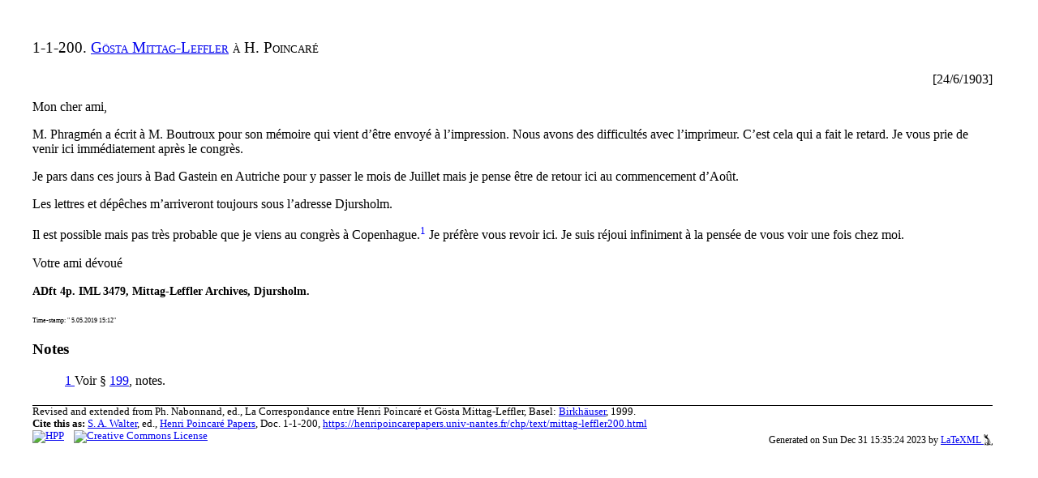

--- FILE ---
content_type: text/html
request_url: https://henripoincarepapers.univ-nantes.fr/chp/text/mittag-leffler200.html
body_size: 3189
content:
<!DOCTYPE html><html prefix="dcterms: http://purl.org/dc/terms/ schema: http://schema.org/ xsd: http://www.w3.org/2001/XMLSchema#" lang="fr">
<head>
<title>1-1-200. Gösta Mittag-Leffler à H. Poincaré</title>
<link rel="canonical" href="https://henripoincarepapers.univ-nantes.fr/chp/mittag-leffler200.html" />
<!--Generated on Sun Dec 31 15:35:24 2023 by LaTeXML (version 0.8.7) http://dlmf.nist.gov/LaTeXML/.-->

<meta http-equiv="Content-Type" content="text/html; charset=UTF-8">
<link rel="shortcut icon" href="../../favicon.ico" type="image/png">
<link rel="stylesheet" href="LaTeXML.css" type="text/css">
<link rel="stylesheet" href="ltx-article.css" type="text/css">
<link rel="stylesheet" href="ltx-ulem.css" type="text/css">
<link rel="stylesheet" href="ltx-amsart-hpp.css" type="text/css">
<script type="text/x-mathjax-config">MathJax.Hub.Config({ MMLorHTML: { prefer: { Firefox: "MML" } }  });</script>
<script type="text/javascript" src="https://cdn.mathjax.org/mathjax/latest/MathJax.js?config=TeX-AMS-MML_HTMLorMML"></script>
<!-- Piwik -->
<script type="text/javascript">
  var _paq = _paq || [];
  _paq.push(["setDocumentTitle", document.domain + "/" + document.title]);
  _paq.push(["setDomains", ["*.henripoincarepapers.univ-nantes.fr"]]);
  _paq.push(['trackPageView']);
  _paq.push(['enableLinkTracking']);
  (function() {
    var u="//analytics.univ-nantes.fr/";
    _paq.push(['setTrackerUrl', u+'piwik.php']);
    _paq.push(['setSiteId', '29']);
    var d=document, g=d.createElement('script'), s=d.getElementsByTagName('script')[0];
    g.type='text/javascript'; g.async=true; g.defer=true; g.src=u+'piwik.js'; s.parentNode.insertBefore(g,s);
  })();
</script>
<noscript><p><img src="//analytics.univ-nantes.fr/piwik.php?idsite=29" style="border:0;" alt="" /></p></noscript>
<!-- End Piwik Code -->
</head>
<body>
<div class="ltx_page_main">
<div class="ltx_page_content">
<article class="ltx_document" lang="fr">
<section id="Sx1" class="ltx_section">
<h2 class="ltx_title ltx_title_section">1-1-200. <a href="mittag-leffler.html" title="" class="ltx_ref ltx_href">Gösta Mittag-Leffler</a> à H. Poincaré</h2>
<div class="ltx_rdf" about="https://henripoincarepapers.univ-nantes.fr/chp/mittag-leffler200.html" property="dcterms:description" content="document transcription"></div>
<div class="ltx_rdf" about="https://henripoincarepapers.univ-nantes.fr/chp/mittag-leffler200.html" property="dcterms:creator schema:creator" content="Mittag-Leffler, Gösta"></div>
<div class="ltx_rdf" about="https://henripoincarepapers.univ-nantes.fr/chp/mittag-leffler200.html" property="dcterms:bibliographicCitation" content="Scott A. Walter et al., eds., Henri Poincaré Papers, Doc. 1-1-200, http://henripoincarepapers.univ-nantes.fr/chp/text/mittag-leffler200.html"></div>
<div class="ltx_rdf" about="https://henripoincarepapers.univ-nantes.fr/chp/mittag-leffler200.html" property="dcterms:licence" content="CC BY-ND 4.0"></div>
<div class="ltx_rdf" about="https://henripoincarepapers.univ-nantes.fr/chp/mittag-leffler200.html" property="dcterms:language" content="fr"></div>
<div class="ltx_rdf" about="https://henripoincarepapers.univ-nantes.fr/chp/mittag-leffler200.html" property="dcterms:title" content="Gösta Mittag-Leffler à H. Poincaré"></div>
<div class="ltx_rdf" about="https://henripoincarepapers.univ-nantes.fr/chp/mittag-leffler200.html" property="dcterms:format" content="text/html"></div>
<div class="ltx_rdf" about="https://henripoincarepapers.univ-nantes.fr/chp/mittag-leffler200.html" property="dcterms:created" datatype="xsd:date" content="1903-06-24"></div>
<div class="ltx_rdf" about="https://henripoincarepapers.univ-nantes.fr/chp/mittag-leffler200.html" property="dcterms:publisher" content="Nantes University"></div>

<div id="Sx1.p1" class="ltx_para ltx_align_right">
<p class="ltx_p">[24/6/1903]</p>
</div>
<div id="Sx1.p2" class="ltx_para ltx_noindent">
<p class="ltx_p">Mon cher ami,</p>
</div>
<div class="ltx_rdf" about="https://henripoincarepapers.univ-nantes.fr/chp/mittag-leffler200.html" property="letter contents" content="begin"></div>

<div id="Sx1.p3" class="ltx_para ltx_noindent">
<p class="ltx_p">M. Phragmén a écrit à M. Boutroux pour son mémoire qui
vient d’être envoyé à l’impression. Nous avons des difficultés
avec l’imprimeur. C’est cela qui a fait le retard.
Je vous prie
de venir ici immédiatement après le congrès.</p>
</div>
<div id="Sx1.p4" class="ltx_para ltx_noindent">
<p class="ltx_p">Je pars dans ces jours à Bad Gastein en Autriche pour y passer
le mois de Juillet mais je pense être de retour ici au commencement
d’Août.</p>
</div>
<div id="Sx1.p5" class="ltx_para ltx_noindent">
<p class="ltx_p">Les lettres et dépêches m’arriveront toujours sous l’adresse
Djursholm.</p>
</div>
<div id="Sx1.p6" class="ltx_para ltx_noindent">
<p class="ltx_p">Il est possible mais pas très probable que je viens au congrès
à Copenhague.<span id="endnote1" class="ltx_note ltx_role_endnote"><sup class="ltx_note_mark">1</sup><span class="ltx_note_outer"><span class="ltx_note_content"><sup class="ltx_note_mark">1</sup><span class="ltx_note_type">endnote: </span>
            <span class="ltx_tag ltx_tag_note"><sup class="ltx_sup">1</sup></span>
            
            
            
          Voir § <a href="mittag-leffler199.html" title="" class="ltx_ref ltx_href">199</a>,
notes.
</span></span></span>
Je préfère
vous revoir
ici. Je suis réjoui infiniment à la pensée
de vous voir une fois chez moi.</p>
</div>
<div id="Sx1.p7" class="ltx_para ltx_noindent">
<p class="ltx_p">Votre ami dévoué</p>
</div>
<div class="ltx_rdf" about="https://henripoincarepapers.univ-nantes.fr/chp/mittag-leffler200.html" property="letter contents" content="end"></div>

<div id="Sx1.p8" class="ltx_para ltx_noindent">
<p class="ltx_p"><span class="ltx_text ltx_font_bold" style="font-size:90%;">ADft 4p. IML 3479, Mittag-Leffler Archives, Djursholm.</span></p>
</div>
<div id="Sx1.p9" class="ltx_para ltx_noindent">
<p class="ltx_p"><span class="ltx_text" style="font-size:50%;">Time-stamp: " 5.05.2019 15:12"</span></p>
</div>
<div class="ltx_TOC ltx_list_ent ltx_toc_ent">
<h3>Notes</h3>
<ul class="ltx_toclist">
<li class="ltx_tocentry ltx_tocentry_note">
<a href="#endnote1" title="endnote 1 ‣ 1-1-200. Gösta Mittag-Leffler à H. Poincaré" class="ltx_ref"><span class="ltx_text ltx_ref_tag">1</span> </a><span class="ltx_text ltx_ref_tag">Voir § <a href="mittag-leffler199.html" title="" class="ltx_ref ltx_href">199</a>,
notes.</span>
</li>
</ul>
</div>
</section>
</article>
</div>
<footer class="ltx_page_footer">Revised and extended from Ph. Nabonnand, ed., La Correspondance entre Henri Poincaré et Gösta Mittag-Leffler, Basel: <a href="https://www.springer.com/us/book/9783764359928">Birkhäuser</a>, 1999.<br>
<b>Cite this as:</b> <a href="https://www.univ-nantes.fr/scott-walter">S. A. Walter</a>, ed., <a href="https://henripoincarepapers.univ-nantes.fr">Henri Poincaré Papers</a>, Doc. 1-1-200, <a href="https://henripoincarepapers.univ-nantes.fr/chp/text/mittag-leffler200.html">https://henripoincarepapers.univ-nantes.fr/chp/text/mittag-leffler200.html</a><br><a href="../../corresphp/"><img src="../../../images/hpcarre.jpg" alt="HPP" width="25" /></a>&nbsp;&nbsp;<a href="../../corresphp/"></a>&nbsp;&nbsp;<a rel="license" href="https://creativecommons.org/licenses/by-nd/4.0/"><img alt="Creative Commons License" style="border-width:0" src="../../../images/cc-by-nd-80x15.png" /></a>
<div class="ltx_page_logo">Generated  on Sun Dec 31 15:35:24 2023 by <a href="http://dlmf.nist.gov/LaTeXML/">LaTeXML <img src="[data-uri]" alt="[LOGO]"></a>
</div></footer>
</div>
</body>
</html>


--- FILE ---
content_type: text/css
request_url: https://henripoincarepapers.univ-nantes.fr/chp/text/LaTeXML.css
body_size: 4873
content:
/*======================================================================
 Core CSS for LaTeXML documents converted to (X)HTML */
/* Generic Page layout */
.ltx_page_header,
.ltx_page_footer { font-size:0.8em; }
.ltx_page_header *[rel~="prev"],
.ltx_page_footer *[rel~="prev"] { float:left; }
.ltx_page_header *[rel~="up"],
.ltx_page_footer *[rel~="up"]   { display:block; text-align:center; }
.ltx_page_header *[rel~="next"],
.ltx_page_footer *[rel~="next"] {  float:right; }
/* What was I trying for here; need more selective rule!
.ltx_page_header .ltx_ref,
.ltx_page_footer .ltx_ref {
    margin:0 1em; }
*/
.ltx_page_header li {
    padding:0.1em 0.2em 0.1em 1em;}

/* Main content */
.ltx_page_content { clear:both; }
.ltx_page_header  { border-bottom:1px solid; margin-bottom:5px; }
.ltx_page_footer  { clear:both; border-top:1px solid; margin-top:5px;  }

.ltx_page_header:after,
.ltx_page_footer:after,
.ltx_page_content:after {
    content:"."; display:block; height:0; clear:both; visibility:hidden; }
.ltx_page_footer:before {
    content:"."; display:block; height:0; clear:both; visibility:hidden; }

.ltx_page_logo     { font-size:90%; margin-top: 5px; clear:both; float:right; }
a.ltx_LaTeXML_logo { text-decoration: none; }
.ltx_page_logo img { vertical-align:-3px; }
.ltx_page_navbar .ltx_LaTeXML_logo,
.ltx_page_logo .ltx_LaTeXML_logo { font-size:110%; }
/* if shown */
.ltx_page_navbar li { white-space:nowrap; display:block; overflow:hidden; }
/* If ref got turned into span, it's "this section"*/
.ltx_page_navbar li span.ltx_ref { white-space:normal; overflow:visible; }

/* Ought to be easily removable/overridable? */
.ltx_pagination.ltx_role_newpage { height:2em; }
/*======================================================================
  Document Structure; Titles & Frontmatter */

/* undo bold here to remove the browser's native h# styling,
   at let all other styles override it (with more specific rules)*/
.ltx_title { font-size:100%; font-weight:normal; }

/* Hack to simulate run-in! put class="ltx_runin" on a title or tag
   for it to run-into the following text. */
.ltx_runin { display:inline; }
.ltx_runin:after { content:" "; }
.ltx_runin + .ltx_para,
.ltx_runin + .ltx_para p:first-child,
.ltx_runin + p:first-child {
    display:inline; }

.ltx_outdent { margin-left: -2em; }

/* .ltx_chapter_title, etc should be in ltx-article.css etc. */
.ltx_page_main { margin:0px auto;
    padding:1em 3em 1em 2em;
    padding:min(1em,1.5%) min(3em,4.5%) min(1em,1.5%) min(2em, 3%); }
.ltx_tocentry  { list-style-type:none; }

/* support for common author block layouts.*/
/* add class ltx_authors_1line to get authors in single line
   with pop-up affiliation, etc. */
.ltx_authors_1line .ltx_creator,
.ltx_authors_1line .ltx_author_before,
.ltx_authors_1line .ltx_author_after { display:inline;}
.ltx_authors_1line .ltx_author_notes { display:inline-block; }
.ltx_authors_1line .ltx_author_notes:before { content:"*"; color:blue;}
.ltx_authors_1line .ltx_author_notes span { display:none; }
.ltx_authors_1line .ltx_author_notes:hover span {
    display:block; position:absolute; z-index:10;
    background:white; text-align:left;
    border: 1px solid black; border-radius: 0 5px 5px 5px; box-shadow: 5px 5px 10px gray; }

/* add class=ltx_authors_multiline to get authors & affliations on separate lines*/
.ltx_authors_multiline .ltx_creator,
.ltx_authors_multiline .ltx_author_before,
.ltx_authors_multiline .ltx_author_after,
.ltx_authors_multiline .ltx_author_notes,
.ltx_authors_multiline .ltx_author_notes .ltx_contact {
    display:block; }

/*======================================================================
  Para level */
.ltx_float {
    margin: 1ex clamp(1em, 4.5%, 3em) 1ex clamp(1em, 4.5%, 3em); }

/* Multiple subfigures via flexbox */
.ltx_flex_figure {
  display: flex;
  flex-flow: row wrap;
  width: auto;
  max-width: 60rem;
  position: relative;
  justify-content: center;
  align-items: baseline;
  object-fit: contain;
  margin-bottom: 1rem;
}

.ltx_flex_size_1,
.ltx_flex_size_1 .ltx_tabular,
.ltx_flex_size_1 .ltx_graphics {
  max-width:60rem;
}
.ltx_flex_size_2,
.ltx_flex_size_2 .ltx_tabular,
.ltx_flex_size_2 .ltx_graphics {
  max-width: calc(0.44*60rem);
}
.ltx_flex_size_3,
.ltx_flex_size_3 .ltx_tabular,
.ltx_flex_size_3 .ltx_graphics {
  max-width: calc(0.30*60rem);
}
.ltx_flex_size_4,
.ltx_flex_size_4 .ltx_tabular,
.ltx_flex_size_4 .ltx_graphics {
  max-width: calc(0.24*60rem);
}
/*Default: More than 4 items, tricky.
  quite often intended to auto-reflow... */
.ltx_flex_size_many,
.ltx_flex_size_many .ltx_tabular,
.ltx_flex_size_many .ltx_graphics {
  max-width: calc(0.24*60rem);
}

/* flex row breaks */
.ltx_flex_figure .ltx_flex_break {
  flex-basis: 100%;
  height: 0;
}

/* layout preference */
.ltx_flex_figure .ltx_subgraphics,
.ltx_flex_figure .ltx_subfigure,
.ltx_flex_figure .ltx_subfloat,
.ltx_flex_figure .ltx_subtable {
  flex: 1 1 0px;
  margin: 0.1rem;
}
.ltx_subgraphics, .ltx_subfigure, .ltx_subtable, .ltx_subfloat {
  padding-left: 1rem;
  padding-right: 1rem;
}
.ltx_subgraphics > .ltx_figure,
.ltx_subfigure > .ltx_figure,
.ltx_subtable > .ltx_figure,
.ltx_subfloat > .ltx_figure {
  margin:0em;
}

/* theorems, figure, tables, floats captions.. */
/*======================================================================
 Blocks, Lists, Floats */
.ltx_p,
.ltx_quote,
.ltx_block,
.ltx_logical-block,
.ltx_para {
    display: block; }

/* alignment within blocks */
.ltx_align_left     { text-align:left; }
.ltx_align_right    { text-align:right; }
.ltx_align_center   { text-align:center; }
.ltx_align_justify  { text-align:justify; }
.ltx_align_top      { vertical-align:top; }
.ltx_align_bottom   { vertical-align:bottom; }
.ltx_align_middle   { vertical-align:middle; }
.ltx_align_baseline { vertical-align:baseline; }

.ltx_align_floatleft  { float:left; }
.ltx_align_floatright { float:right; }

.ltx_td.ltx_align_left,   .ltx_th.ltx_align_left,
.ltx_td.ltx_align_right,  .ltx_th.ltx_align_right,
.ltx_td.ltx_align_center, .ltx_th.ltx_align_center { white-space:nowrap; }
.ltx_td.ltx_align_left.ltx_wrap,   .ltx_th.ltx_align_left.ltx_wrap,
.ltx_td.ltx_align_right.ltx_wrap,  .ltx_th.ltx_align_right.ltx_wrap,
.ltx_td.ltx_align_center.ltx_wrap, .ltx_th.ltx_align_center.ltx_wrap,
.ltx_td.ltx_align_justify,  .ltx_th.ltx_align_justify { white-space:normal; }

.ltx_tabular .ltx_tabular { width:100%; }
.ltx_inline-block,
.ltx_inline-logical-block { display:inline-block; }

/* tabbing is always a standalone paragraph-level construct */
.ltx_tabular.ltx_tabbing { 
  display: table; }

/* avoid padding when aligning adjacent columns, e.g. for split decimals */
.ltx_norightpad { padding-right:0!important; }
.ltx_noleftpad  { padding-left:0!important; }
.ltx_nopad      { padding:0!important; }

/* equations in non-aligned mode (not normally used) */
.ltx_eqn_div { display:block; width:95%; text-align:center; }

/* equations in aligned mode (aligning tags, etc as well as equations) */
.ltx_eqn_table { display:table; width:100%; border-collapse:collapse; }
.ltx_eqn_row   { display:table-row; }
.ltx_eqn_cell  { display:table-cell; width:auto; }

/* Padding between column pairs in ams align */
table.ltx_eqn_align tr.ltx_equation td.ltx_align_left + td.ltx_align_right,
table.ltx_eqn_align tr.ltx_equation td.ltx_align_left + td.ltx_align_center,
table.ltx_eqn_align tr.ltx_equation td.ltx_align_center + td.ltx_align_right,
table.ltx_eqn_align tr.ltx_equation td.ltx_align_center + td.ltx_align_center  { padding-left:3em; }
table.ltx_eqn_eqnarray tr.ltx_eqn_lefteqn + tr td.ltx_align_right { min-width:2em; }

.ltx_eqn_eqno { max-width:0em; overflow:visible; white-space: nowrap; }
.ltx_eqn_eqno.ltx_align_right .ltx_tag { float:right; }

.ltx_eqn_center_padleft,
.ltx_eqn_center_padright { width:50%; min-width:2em;}
.ltx_eqn_left_padleft,
.ltx_eqn_right_padright { min-width:2em; }
.ltx_eqn_left_padright,
.ltx_eqn_right_padleft  { width:100%; }

/* Various lists */
.ltx_itemize,
.ltx_enumerate,
.ltx_description {
    display:block; }
.ltx_itemize .ltx_item,
.ltx_enumerate .ltx_item {
    display: list-item; white-space:nowrap; }

/* Position the tag to look like a normal item bullet. */
li.ltx_item > .ltx_tag {
    display:inline-block; margin-left:-1.5em; min-width:1.5em;
    text-align:right; }
.ltx_item .ltx_tag + .ltx_para {
    display:inline-block; vertical-align:top;}
.ltx_item .ltx_tag + .ltx_para .ltx_p  {
    display:inline; }
.ltx_item > .ltx_para > .ltx_p:first-child {
    text-indent:0em; }

.ltx_item > .ltx_para > .ltx_p { margin-top:0em; margin-bottom:0em; }
dd.ltx_item { margin-bottom:0.5em; }

/* NOTE: Need to try harder to get runin appearance? */
dl.ltx_description dt { margin-right:0.5em; float:left;
                        font-weight:bold; font-size:95%; }
dl.ltx_description dd { margin-left:5em; }
dl.ltx_description dl.ltx_description dd { margin-left:3em; }

/* Theorems */
.ltx_theorem  {margin:1em 0em 1em 0em; }
.ltx_title_theorem { font-size:100%; }

/* Bibliographies */
.ltx_bibliography dt { margin-right:0.5em; float:left; }
.ltx_bibliography dd { margin-left: clamp(1em, 4.5%, 3em); }
/*.ltx_biblist { list-style-type:none; }*/
.ltx_bibitem { list-style-type:none; }
.ltx_bibitem .ltx_tag { font-weight:bold; margin-left:-2em; width:3em; }
/*.bibitem-tag + div { display:inline; }*/
.ltx_bib_title { font-style:italic; }
.ltx_bib_article .bib-title { font-style:normal !important; }
.ltx_bib_journal  { font-style:italic; }
.ltx_bib_volume { font-weight:bold; }

/* Indices */
.ltx_indexlist li { list-style-type:none;  }
.ltx_indexlist { margin-left:1em; padding-left:1em;}

/* Listings */
.ltx_listing {
    display:block;
    margin: 1ex 3em 1ex 0em;
    overflow-x:auto;
    text-align: left; }
.ltx_float .ltx_listing {
    margin: 0; }
.ltx_listingline { white-space:nowrap; min-height:1em; }
.ltx_lst_space { white-space: pre; }
.ltx_lst_numbers_left .ltx_listingline .ltx_tag {
    background-color:transparent;
    margin-left:-3em; width:2.5em;
    position:absolute;
    text-align:right; }
.ltx_lst_numbers_right .ltx_listingline .ltx_tag {
    background-color:transparent;
    width:2.5em;
    position:absolute; right:3em;
    text-align:right; }
/*
    position:absolute; left:0em;
    max-width:0em; text-align:right; }
*/
.ltx_parbox {
    text-indent:0em;
    display: inline-block; }

/* NOTE that it is CRITICAL to put position:relative outside & absolute inside!!
   I wish I understood why!
   Outer box establishes resulting size, neutralizes any outer positioning, etc;
   inner establishes position of stuff to be rotated */
.ltx_transformed_outer {
    position:relative; bottom:0pt;left:0pt;
    overflow:visible; }
.ltx_transformed_inner {
    display:block;
    position:absolute;bottom:0pt;left:0pt; }
.ltx_transformed_inner > .ltx_p {text-indent:0em; margin:0; padding:0; }

/* If simulating a table (html5), try to get rowspan to work...sorta? */
span.ltx_tabular { position:relative; }
span.ltx_rowspan { position:absolute; top:0; bottom:0; }

/* by default, p doesn't indent */
.ltx_p { text-indent:0em; white-space:normal; }
/* explicit control of indentation (on ltx_para) */
.ltx_indent > .ltx_p:first-child { text-indent:2em!important; }
.ltx_noindent > .ltx_p:first-child { text-indent:0em!important; }

/*======================================================================
  Columns */
.ltx_page_columns {
    display: flex; }
.ltx_page_column1,
.ltx_page_column2 {
    flex:100%;
    margin: 0 20px;
 }
@media screen and (max-width: 60em){
  .ltx_page_columns {
     flex-direction: column; }
  .ltx_page_column1 > ul,
  .ltx_page_column1 > ol,
  .ltx_page_column1 > dl {
     margin-bottom: 0; }
  .ltx_page_column2 > ul,
  .ltx_page_column2 > ol,
  .ltx_page_column2 > dl {
     margin-top: 0; }
}

/*======================================================================
 Borders and such */
.ltx_tabular { display:inline-table; border-collapse:collapse; }
.ltx_tabular.ltx_centering { display:table; }
.ltx_thead,
.ltx_tfoot,
.ltx_tbody   { display:table-row-group; }
.ltx_tr      { display:table-row; }
.ltx_td,
.ltx_th      { display:table-cell; }

.ltx_tabular .ltx_td,
.ltx_tabular .ltx_th { padding:0.1em 0.5em; }
.ltx_tabular .ltx_td.ltx_nopad_l,
.ltx_tabular .ltx_th.ltx_nopad_l { padding-left:0; }
.ltx_tabular .ltx_td.ltx_nopad_r,
.ltx_tabular .ltx_th.ltx_nopad_r { padding-right:0; }

/* min-height does NOT apply to tr! */
.ltx_tabular .ltx_tr td:first-child::after,
.ltx_tabular .ltx_tr th:first-child::after {
   content: "";
   display: inline-block;
   vertical-align: top;
   min-height: 1em;
}


/* regular lines */
.ltx_border_t  { border-top:1px solid black; }
.ltx_border_r  { border-right:1px solid black; }
.ltx_border_b  { border-bottom:1px solid black; }
.ltx_border_l  { border-left:1px solid black; }
/* double lines */
.ltx_border_tt { border-top:3px double black; }
.ltx_border_rr { border-right:3px double black; }
.ltx_border_bb { border-bottom:3px double black; }
.ltx_border_ll { border-left:3px double black; }
/* Light lines */
.ltx_border_T  { border-top:1px solid gray; }
.ltx_border_R  { border-right:1px solid gray; }
.ltx_border_B  { border-bottom:1px solid gray; }
.ltx_border_L  { border-left:1px solid gray; }
/* Framing */
.ltx_framed    { padding:3pt; }
span.ltx_framed       { display:inline-block; text-indent:0; } /* avoid padding/margin collapse */
.ltx_framed_rectangle { border-style:solid; border-width:1px; }
.ltx_framed_top       { border-top-style:solid; border-top-width:1px; }
.ltx_framed_left      { border-left-style:solid; border-left-width:1px; }
.ltx_framed_right     { border-right-style:solid; border-right-width:1px; }
.ltx_framed_bottom,
.ltx_framed_underline { border-bottom-style:solid; border-bottom-width:1px; }
.ltx_framed_topbottom { border-top-style:solid; border-top-width:1px;
                        border-bottom-style:solid; border-bottom-width:1px; }
.ltx_framed_leftright { border-left-style:solid; border-left-width:1px;
                        border-right-style:solid; border-right-width:1px; }

.ltx_rule { vertical-align: bottom; height: 0.4pt; width: 0.4pt; }

/*======================================================================
 Misc */
/* .ltx_verbatim*/
.ltx_verbatim { text-align:left; }
/*======================================================================
 Meta stuff, footnotes */
.ltx_note_content { display:none; }
/*right:5%;  */
.ltx_note_content {
     max-width: 70%; font-size:90%; left:15%;
     text-align:left;
     background-color: white;
     padding: 0.5em 1em 0.5em 1.5em;
     border: 1px solid black; border-radius: 0 5px 5px 5px; box-shadow: 5px 5px 10px gray; }
.ltx_note_mark    { color:blue; }
.ltx_note_type    { font-weight: bold; }
.ltx_note { display:inline-block; text-indent:0; } /* So we establish containing block */
.ltx_note_content .ltx_note_mark { position:absolute; left:0.2em; top:-0.1em; }
.ltx_note:hover .ltx_note_content,
.ltx_note .ltx_note_content:hover {
   display:block; position:absolute; z-index:10; }
.ltx_note.ltx_marginpar_left { display:none; }

.ltx_ERROR        { color:red; }
.ltx_rdf          { display:none; }
.ltx_missing      { color:red;}
.ltx_nounicode    { color:red; }
.ltx_nodisplay    { display:none; }
/*======================================================================
 SVG (pgf/tikz ?) basics */

/* Stuff appearing in svg:foreignObject */
.ltx_svg_fog foreignObject  { margin:0; padding:0; overflow:visible; }
.ltx_svg_fog foreignObject > p { margin:0; padding:0; display:block; }
/*.ltx_svg_fog foreignObject > p { margin:0; padding:0; display:block; white-space:nowrap; }*/

/*======================================================================
 Low-level Basics */
/* Note that LaTeX(ML)'s font model doesn't map quite exactly to CSS's */
/* Font Families => font-family */
.ltx_font_serif      { font-family: serif; }
.ltx_font_sansserif  { font-family: sans-serif; }
.ltx_font_typewriter { font-family: monospace; }
/* dingbats should be converted to unicode? */
/* Math font families handled within math: script, symbol, fraktur, blackboard ? */
/* Font Series => font-weight */
.ltx_font_bold       { font-weight: bold; }
.ltx_font_medium     { font-weight: normal; }
/* Font Shapes => font-style or font-variant */
.ltx_font_italic     { font-style: italic; font-variant:normal; }
.ltx_font_upright    { font-style: normal; font-variant:normal; }
.ltx_font_slanted    { font-style: oblique; font-variant:normal; }
.ltx_font_smallcaps  { font-variant: small-caps; font-style:normal; }
.ltx_font_oldstyle   { font-variant-numeric: oldstyle-nums; }
.ltx_font_mathcaligraphic { font-family: "Lucida Calligraphy", "Zapf Chancery","URW Chancery L"; }
/* Fallbacks for when content+mathvariant cannot be mapped to Unicode */
.ltx_mathvariant_italic        { font-style: italic; }
.ltx_mathvariant_bold          { font-weight: bold; }
.ltx_mathvariant_bold-italic   { font-style: italic; font-weight: bold; }
.ltx_mathvariant_sans-serif             { font-family: sans-serif; }
.ltx_mathvariant-bold-sans-serif        { font-family: sans-serif; font-weight: bold; }
.ltx_mathvariant-sans-serif-italic      { font-family: sans-serif; font-style: italic; }
.ltx_mathvariant-bold-sans-serif-italic { font-family: sans-serif; font-style: italic; font-weight: bold; }
.ltx_mathvariant_monospace     { font-family: monospace; }
/* Can we say anything generic about double-struck, script or fraktur ? */
.ltx_mathvariant_double-struck { font-weight: bold; }
.ltx_mathvariant_script        { font-family: "Lucida Calligraphy", "Zapf Chancery","URW Chancery L", cursive; }
.ltx_mathvariant_bold-script   { font-family: "Lucida Calligraphy", "Zapf Chancery","URW Chancery L", cursive; font-weight: bold; }
.ltx_mathvariant-fraktur       { }/* ??? */
.ltx_mathvariant_bold-fraktur  { font-weight: bold; }

/*

.ltx_font_mathscript { ? }
*/
cite                 { font-style: normal; }

.ltx_red        { color:red; }
/*.ltx_centering  { text-align:center; margin:auto; }*/
/*.ltx_inline-block.ltx_centering,*/
/* Hmm.... is this right in general? */
.ltx_centering  { display:block; margin:auto; text-align:center; }

/* Dubious stuff */
.ltx_hflipped {
    display:inline-block;
    transform: scaleX(-1); }
.ltx_vflipped {
    display:inline-block;
    transform: scaleY(-1); }

/* .ltx_phantom handled in xslt */

.ltx_minipage {
  align-self: normal;
  display: inline-block;
}
.ltx_minipage > .ltx_graphics {
  max-width:100%;
}

.ltx_overlay {position:relative; }
.ltx_overlay > span:nth-child(2) {position:absolute; left:0; }


--- FILE ---
content_type: text/css
request_url: https://henripoincarepapers.univ-nantes.fr/chp/text/ltx-article.css
body_size: 704
content:

.ltx_title_document      { font-size:170%; text-align:center; margin:0.5em 0 0.5em 0; }
.ltx_dates,
.ltx_authors,
.ltx_role_author         { text-align:center; margin:0.5em 0 0.5em 0; }
.ltx_role_author .ltx_personname  { font-size: 120%; }
.ltx_date        { text-align:center; font-size: 120%; margin:0.5em 0 0.5em 0; }
.ltx_subtitle    { text-align:center; font-size: 120%; padding-left:0.2em; margin-left:-0.5em; }

.ltx_title_abstract      { text-align:center; font-size: 100%; font-weight:bold; }
.ltx_abstract {
   margin-left:clamp(1em, 6%, 4em);
   margin-right:clamp(1em, 6%, 4em); }
.ltx_title_acknowledgements,
.ltx_title_keywords,
.ltx_title_classification {
   text-align:left; font-size: 100%; font-weight:bold; margin:0.5em 0 0 0; }

.ltx_appendix,
.ltx_part,
.ltx_section,
.ltx_subsection,
.ltx_subsubsection { margin-top:1.5em; }
.ltx_paragraph,
.ltx_subparagraph   { margin-top:1.0em; }

.ltx_title_part          { font-size:250%; font-weight:bold; margin-bottom:1em; }
.ltx_title_appendix,
.ltx_title_section,
.ltx_title_index,
.ltx_title_glossary,
.ltx_title_bibliography  { font-size:140%; font-weight:bold; margin-bottom:1em; }
.ltx_title_subsection    { font-size:120%; font-weight:bold; margin-bottom:1em; }
.ltx_title_subsubsection { font-size:100%; font-weight:bold; margin-bottom:1em; }

/* Paragraph & Subparagraph titles should be runin! */
.ltx_title_paragraph   { font-size:100%; font-weight:bold; display:inline; 
                         margin-right:1em; }
.ltx_paragraph .ltx_title,
.ltx_paragraph .ltx_title + .ltx_para,
.ltx_paragraph .ltx_title + .ltx_para > .ltx_p { display:inline; }

.ltx_title_subparagraph  { font-size:100%; font-weight:bold; display:inline; 
                           margin-left:2em; margin-right:1em; }
.ltx_subparagraph .ltx_title,
.ltx_subparagraph .ltx_title + .ltx_para,
.ltx_subparagraph .ltx_title + .ltx_para > .ltx_p { display:inline; }

.ltx_figure  { text-align:center; margin:auto; margin:0.5em; }
.ltx_table   { text-align:center; margin:auto; margin:0.5em; }

/* experimental: flex model, to center short captions, justify long ones */
.ltx_table,
.ltx_figure { display:flex; flex-direction:column; align-items:center; }
.ltx_table .ltx_caption,
.ltx_figure .ltx_caption { text-align:justify; }

/* first p in para gets indented; , even 1st in section if marked "no" first child */
.ltx_para > .ltx_p:first-child,
section.ltx_pruned_first > .ltx_title + .ltx_para > .ltx_p,
section.ltx_indent_first > .ltx_title + .ltx_para > .ltx_p { text-indent:2em; }
/* except the initial in a section */
section > .ltx_title +.ltx_para > .ltx_p,
section > .ltx_title +.ltx_date +.ltx_para > .ltx_p {text-indent:0em; }

.ltx_title_abstract + .ltx_p {text-indent:2em; }

.ltx_itemize,
.ltx_enumerate { margin-left:1em; }

.ltx_theorem { margin-top:0.5em; margin-bottom:0.5em; }
.ltx_theorem .ltx_title { margin-bottom:0.1em; }
.ltx_theorem .ltx_title + .ltx_para,
.ltx_theorem .ltx_title + .ltx_para .ltx_p,
.ltx_theorem .ltx_title + .ltx_p  { margin-top:0em; }


--- FILE ---
content_type: text/css
request_url: https://henripoincarepapers.univ-nantes.fr/chp/text/ltx-ulem.css
body_size: 86
content:

.ltx_ulem_uline     { border-bottom:1px solid  black; }
.ltx_ulem_uuline    { border-bottom:3px double black; }
.ltx_ulem_dashuline { border-bottom:1px dashed black; }
.ltx_ulem_dotuline  { border-bottom:1px dotted black; }
.ltx_ulem_uwave     { border-bottom:3px groove black; } /*!?!!?!*/
.ltx_ulem_sout      { text-decoration:line-through; }
.ltx_ulem_xout      { text-decoration:line-through; } /*Should be multiple slashes! How??*/


--- FILE ---
content_type: text/css
request_url: https://henripoincarepapers.univ-nantes.fr/chp/text/ltx-amsart-hpp.css
body_size: 586
content:
/* modifications of ltx-amsart.css by sw for hpp, 2015-04-25 */
.ltx_title_document { display:none; }
.ltx_title_section {
    font-family:serif; font-weight:normal; font-variant:small-caps; font-size: 120%;
    text-align:left; }
.ltx_authors { display:none; }
.ltx_bib_cited { display:none; }
.ltx_bib_year:after { content:"."; }
.ltx_bib_title { font-style:normal; }
.ltx_title +.ltx_para > .ltx_p {text-indent:0em; }

/* mods of ltx-article.css */
.ltx_date { display:none; }

/* first p in para does not get indented */
.ltx_para > .ltx_p:first-child { text-indent:0em; }

/* suppress footnote number in footnote */
.ltx_tag_note { display:none; }

/* suppress "endnote:" in popup */
.ltx_note_type { display:none; }

/* suppress bold in tabular column 2020-05-03, cf. issue #1273 */
.ltx_th { font-weight:normal; }

/* highlight external links in bibliography */
.ltx_bib_external { background: #ebe800; }
.ltx_bib_external +.doi { background: #34eb00; }

/* additions for twitter button, 2022-10-31 */
/** Social Button CSS **/

.share-btn {
  display: inline-block;
  color: #ffffff;
  border: none;
  padding: 0.1em 0.6em;
  outline: none;
  text-align: center;
  font-size: 0.9em;
  margin: 0 0.2em;
}

.share-btn:focus,
.share-btn:hover {
  text-decoration: none;
  opacity: 0.8;
}

.share-btn:active {
  color: #e2e2e2;
}

.share-btn.twitter     { background: #55acee; }
.share-btn.facebook    { background: #3B5998; }
.share-btn.link        { background: #ff5700; }
.share-btn.email       { background: #444444; }
